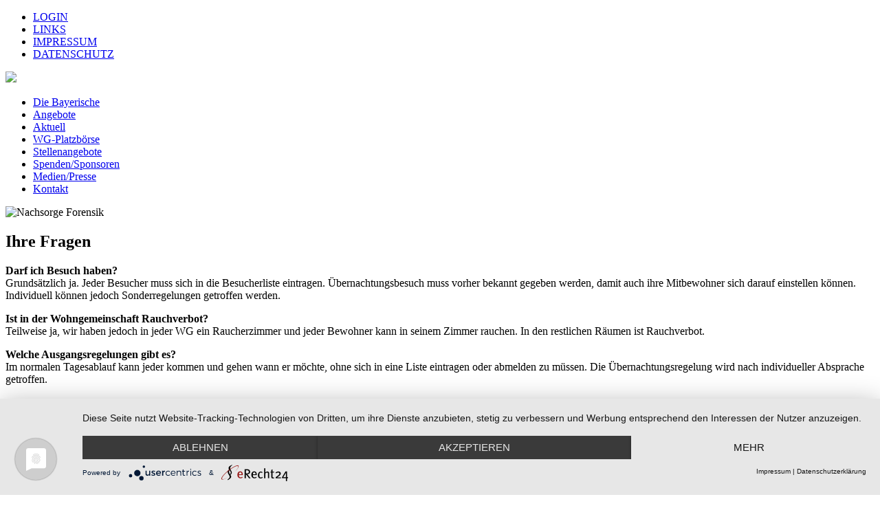

--- FILE ---
content_type: text/html; charset=utf-8
request_url: https://www.die-bayerische.de/angebote/nachsorge-forensik/sozialtherapeutische-wg/sozialtherapeutische-wg-ihre-fragen.html
body_size: 3502
content:
<!DOCTYPE HTML>
<html lang="de-de" dir="ltr"  data-config='{"twitter":0,"plusone":0,"facebook":0,"style":"bayerische"}'>

<head><!--die_bayerische--><!--JMG Disable Google Font 5.1.16--><!--11 js sources localized--><!--3 CSS sources localized-->
<meta charset="utf-8">
<meta http-equiv="X-UA-Compatible" content="IE=edge">
<meta name="viewport" content="width=device-width, initial-scale=1">
<base href="https://www.die-bayerische.de/angebote/nachsorge-forensik/sozialtherapeutische-wg/sozialtherapeutische-wg-ihre-fragen.html" />
	<meta name="author" content="Super User" />
	<meta name="description" content="Die Bayerische Gesellschaft für psychische Gesundheit e.V. (BGfpG) – kurz auch „Die Bayerische“ genannt ist offen für alle psychisch erkrankten Menschen. Wir bieten Hilfen zum Wohnen an, leisten offene Beratungsarbeit und übernehmen gesetzliche Betreuungen. Darüber hinaus sehen wir unsere Aufgabe und Vision darin, für psychisch erkrankte Menschen Angebote und Leistungen zu entwickeln, die sie stärken und sie ein möglichst selbstbestimmtes Leben führen lassen. " />
	<meta name="generator" content="Joomla! - Open Source Content Management" />
	<title>Bayerische Gesellschaft für psychische Gesundheit - Ihre Fragen</title>
	<link href="/templates/die_bayerische/favicon.ico" rel="shortcut icon" type="image/vnd.microsoft.icon" />
	<script src="/media/jui/js/jquery.min.js?6f91d6694f6dc7f24d5bb86faa7533ed" type="text/javascript"></script>
	<script src="/media/jui/js/jquery-noconflict.js?6f91d6694f6dc7f24d5bb86faa7533ed" type="text/javascript"></script>
	<script src="/media/jui/js/jquery-migrate.min.js?6f91d6694f6dc7f24d5bb86faa7533ed" type="text/javascript"></script>
	<script src="/media/jui/js/bootstrap.min.js?6f91d6694f6dc7f24d5bb86faa7533ed" type="text/javascript"></script>

<link rel="apple-touch-icon-precomposed" href="/templates/die_bayerische/apple_touch_icon.png">
<link rel="stylesheet" href="/templates/die_bayerische/styles/bayerische/css/bootstrap_jmgdgf5116.css">
<link rel="stylesheet" href="/templates/die_bayerische/styles/bayerische/css/theme_jmgdgf5116.css">
<link rel="stylesheet" href="/templates/die_bayerische/styles/bayerische/css/custom.css">
<script src="/templates/die_bayerische/warp/vendor/uikit/js/uikit.js"></script>
<script src="/templates/die_bayerische/warp/vendor/uikit/js/components/autocomplete.js"></script>
<script src="/templates/die_bayerische/warp/vendor/uikit/js/components/search.js"></script>
<script src="/templates/die_bayerische/warp/vendor/uikit/js/components/tooltip.js"></script>
<script src="/templates/die_bayerische/warp/js/social.js"></script>
<script src="/templates/die_bayerische/js/theme.js"></script>
<link href="/media/plg_system_jmgdisablegooglefont/assets/css/collect.css" rel="stylesheet" type="text/css" />
</head>

<body class="tm-sidebar-a-left tm-sidebar-b-right tm-sidebars-2 tm-isblog">

	<div class="uk-container uk-container-center">

				<div class="tm-toolbar uk-clearfix uk-hidden-small">

			
						<div class="uk-float-right"><div class="uk-panel"><ul class="uk-subnav uk-subnav-line">
<li><a href="/nutzerlogin.html">LOGIN</a></li><li><a href="/links.html">LINKS</a></li><li><a href="/impressum.html">IMPRESSUM</a></li><li><a href="/datenschutz.html">DATENSCHUTZ</a></li></ul></div></div>
			
		</div>
				
				<div class="tm-logobar uk-clearfix">

						<a class="tm-logo" href="https://www.die-bayerische.de">
	<div><img src="/images/logo/logo.png" border="0" /></div></a>
			
		</div>
				
				<nav class="tm-navbar uk-navbar">

						<ul class="uk-navbar-nav uk-hidden-small">
<li><a href="/die-bayerische.html">Die Bayerische</a></li><li class="uk-active"><a href="/angebote.html">Angebote</a></li><li><a href="/">Aktuell</a></li><li><a href="/wg-platzboerse.html">WG-Platzbörse</a></li><li><a href="/stellenangebote.html">Stellenangebote</a></li><li><a href="/spendensponsoren.html">Spenden/Sponsoren</a></li><li><a href="/medien-presse.html">Medien/Presse</a></li><li><a href="/kontakt.html">Kontakt</a></li></ul>			
						<a href="#offcanvas" class="uk-navbar-toggle uk-visible-small" data-uk-offcanvas></a>
			
			
		</nav>
		
				<div class="tm-headerbar uk-clearfix">

			<div class="">
	<div><img src="/images/06_leiste_nachsorge_forensik_wg.jpg" border="0" alt="Nachsorge Forensik" title="Nachsorge Forensik" /></div></div>
		</div>
				

		
		
				<div id="tm-middle" class="tm-middle uk-grid" data-uk-grid-match data-uk-grid-margin>

						<div class="tm-main uk-width-medium-3-5 uk-push-1-5">

				
								<main id="tm-content" class="tm-content">

					
					<div id="system-message-container">
</div>
<article class="uk-article" >

	
	
	
	
	
	
			
<h1>Ihre Fragen<strong><br /></strong></h1>
<p><strong>Darf ich Besuch haben?</strong><br />Grundsätzlich ja. Jeder Besucher muss sich in die Besucherliste eintragen. Übernachtungsbesuch muss vorher bekannt gegeben werden, damit auch ihre Mitbewohner sich darauf einstellen können. Individuell können jedoch Sonderregelungen getroffen werden.</p>
<p><strong>Ist in der Wohngemeinschaft Rauchverbot?</strong><br />Teilweise ja, wir haben jedoch in jeder WG ein Raucherzimmer und jeder Bewohner kann in seinem Zimmer rauchen. In den restlichen Räumen ist Rauchverbot.</p>
<p><strong>Welche Ausgangsregelungen gibt es?</strong><br />Im normalen Tagesablauf kann jeder kommen und gehen wann er möchte, ohne sich in eine Liste eintragen oder abmelden zu müssen. Die Übernachtungsregelung wird nach individueller Absprache getroffen.</p>
<p><strong>Welche Freizeitangebote gibt es?</strong><br />Freizeiten werden mit den Bewohnern besprochen, jeder Bewohner hat die Möglichkeit Vorschläge zu machen und mit zu organisieren. Von sportlichen Aktivitäten, wie Fußball, Bowling oder Ausflügen in größere Städte, Kinobesuche etc. ist alles möglich.</p>
<p><strong>Welche Ordnungsregeln gibt es in der WG?</strong><br />Es gibt einen Orga-Plan. Dort steht welcher Bewohner, welchen Dienst gerade für einen ganzen Monat inne hat. Das heißt er ist dafür verantwortlich, dass sein Bereich sauber ist und darf auch seine Mitbewohner mal daran erinnern zu putzen.</p> 	
	
	
	
	
	
	
</article>

				</main>
				
				
			</div>
			
                                                            <aside class="tm-sidebar-a uk-width-medium-1-5 uk-pull-3-5"><div class="uk-panel uk-panel-box style-lineitem menu"><ul class="uk-nav uk-nav-parent-icon uk-nav-side" data-uk-nav="{}">
<li><a href="/angebote/psychosozialer-wohnverbund.html" class="item1">Psychosoziale Wohnverbünde</a></li><li><a href="/angebote/betreutes-einzelwohnen.html" class="item2">Betreutes Einzelwohnen</a></li><li><a href="/angebote/therap-jugend-wg.html" class="item3">Therap. Jugend WG</a></li><li><a href="/angebote/therapeutische-wg.html" class="item4">Therapeutische WG</a></li><li><a href="/angebote/langzeit-wg.html" class="item5">Langzeit-WG</a></li><li class="uk-parent uk-active"><a href="/angebote/nachsorge-forensik.html" class="item6">Nachsorge Forensik</a><ul class="uk-nav-sub"><li class="uk-parent uk-active"><a href="/angebote/nachsorge-forensik/sozialtherapeutische-wg.html" class="subitem6">Sozialtherap. WG</a><ul><li><a href="/angebote/nachsorge-forensik/sozialtherapeutische-wg/sozialtherapeutische-wg-fuer-wen-gedacht.html" class="subsubitem6">Für wen gedacht?</a></li><li><a href="/angebote/nachsorge-forensik/sozialtherapeutische-wg/sozialtherapeutische-wg-betreuungsangebot.html" class="subsubitem6">Betreuungsangebot</a></li><li><a href="/angebote/nachsorge-forensik/sozialtherapeutische-wg/sozialtherapeutische-wg-aufnahmebedingungen.html" class="subsubitem6">Aufnahmebedingungen</a></li><li><a href="/angebote/nachsorge-forensik/sozialtherapeutische-wg/sozialtherapeutische-wg-angebote-in-der-region.html" class="subsubitem6">Angebote in der Region</a></li><li class="uk-active"><a href="/angebote/nachsorge-forensik/sozialtherapeutische-wg/sozialtherapeutische-wg-ihre-fragen.html" class="subsubitem6">Ihre Fragen</a></li></ul></li><li><a href="/angebote/nachsorge-forensik/nachsorge-forensik-betreutes-einzelwohnen.html" class="subitem6">Betreutes Einzelwohnen</a></li></ul></li><li><a href="/angebote/uebergangs-wg.html" class="item7">Übergangs-WG</a></li><li><a href="/angebote/sozialpsychiatrischer-dienst.html" class="item8">Sozialpsychiatrischer Dienst</a></li><li><a href="/angebote/betreuungsvereine.html" class="item10">Betreuungsvereine</a></li></ul></div>
<div class="uk-panel blank">
	</div></aside>
                                                <aside class="tm-sidebar-b uk-width-medium-1-5"><div class="uk-panel blank">
	</div></aside>
                        
		</div>
		
		
		
				<footer id="tm-footer" class="tm-footer">

						<a class="tm-totop-scroller" data-uk-smooth-scroll href="#"></a>
			
			<div class="uk-panel">
	© BAYERISCHE GESELLSCHAFT FÜR PSYCHISCHE GESUNDHEIT E.V.</div>
		</footer>
		
	</div>

	<script type="application/javascript" src="https://app.usercentrics.eu/latest/main.js" id="v3H4hLBsK"></script>
		<div id="offcanvas" class="uk-offcanvas">
		<div class="uk-offcanvas-bar"><ul class="uk-nav uk-nav-offcanvas">
<li class="uk-parent"><a href="/die-bayerische.html">Die Bayerische</a><ul class="uk-nav-sub"><li><a href="/die-bayerische/leitbild.html">Leitbild</a></li><li><a href="/die-bayerische/geschichte.html">Geschichte</a></li><li><a href="/die-bayerische/leitung.html">Leitung</a></li><li><a href="/die-bayerische/standorte.html">Standorte</a></li><li><a href="/die-bayerische/dachverband.html">Dachverband</a></li><li><a href="/die-bayerische/buergerhelferehrenamt.html">Bürgerhelfer/Ehrenamt</a></li><li><a href="/die-bayerische/links.html">Links</a></li></ul></li><li class="uk-parent uk-active"><a href="/angebote.html">Angebote</a><ul class="uk-nav-sub"><li class="uk-parent"><a href="/angebote/psychosozialer-wohnverbund.html" class="item1">Psychosoziale Wohnverbünde</a><ul><li><a href="/angebote/psychosozialer-wohnverbund/psychosozialer-wohnverbund-fuer-wen-gedacht.html" class="subitem1">Für wen gedacht?</a></li><li><a href="/angebote/psychosozialer-wohnverbund/psychosozialer-wohnverbund-psychosoz-betreuungsangebot.html" class="subitem1">Betreuungsangebot</a></li><li><a href="/angebote/psychosozialer-wohnverbund/psychosozialer-wohnverbund-aufnahmebedingungen.html" class="subitem1">Aufnahmebedingungen</a></li><li><a href="/angebote/psychosozialer-wohnverbund/psychosozialer-wohnverbund-angebote-in-der-region.html" class="subitem1">Angebote in der Region</a></li><li><a href="/angebote/psychosozialer-wohnverbund/psychosozialer-wohnverbund-psychosoz-ihre-fragen.html" class="subitem1">Ihre Fragen</a></li></ul></li><li class="uk-parent"><a href="/angebote/betreutes-einzelwohnen.html" class="item2">Betreutes Einzelwohnen</a><ul><li class="uk-parent"><a href="/angebote/betreutes-einzelwohnen/bew-allgemein.html" class="subitem2">BEW allgemein</a><ul><li><a href="/angebote/betreutes-einzelwohnen/bew-allgemein/bew-allgemein-fuer-wen-gedacht.html" class="subsubitem2">Für wen gedacht?</a></li><li><a href="/angebote/betreutes-einzelwohnen/bew-allgemein/bew-allgemein-betreuungsangebot.html" class="subsubitem2">Betreuungsangebot</a></li><li><a href="/angebote/betreutes-einzelwohnen/bew-allgemein/bew-allgemein-aufnahmebedingungen.html" class="subsubitem2">Aufnahmebedingungen</a></li><li><a href="/angebote/betreutes-einzelwohnen/bew-allgemein/bew-allgemein-angebote-in-der-region.html" class="subsubitem2">Angebote in der Region</a></li><li><a href="/angebote/betreutes-einzelwohnen/bew-allgemein/bew-allgemein-ihre-fragen.html" class="subsubitem2">Ihre Fragen</a></li></ul></li><li class="uk-parent"><a href="/angebote/betreutes-einzelwohnen/bew-junge-menschen.html" class="subitem2">BEW junge Menschen</a><ul><li><a href="/angebote/betreutes-einzelwohnen/bew-junge-menschen/bew-junge-menschen-fuer-wen-gedacht.html" class="subsubitem2">Für wen gedacht?</a></li><li><a href="/angebote/betreutes-einzelwohnen/bew-junge-menschen/bew-junge-menschen-betreuungsangebot.html" class="subsubitem2">Betreuungsangebot</a></li><li><a href="/angebote/betreutes-einzelwohnen/bew-junge-menschen/bew-junge-menschen-aufnahmebedingungen.html" class="subsubitem2">Aufnahmebedingungen</a></li><li><a href="/angebote/betreutes-einzelwohnen/bew-junge-menschen/bew-junge-menschen-angebote-in-der-region.html" class="subsubitem2">Angebote in der Region</a></li><li><a href="/angebote/betreutes-einzelwohnen/bew-junge-menschen/bew-junge-menschen-ihre-fragen.html" class="subsubitem2">Ihre Fragen</a></li></ul></li><li class="uk-parent"><a href="/angebote/betreutes-einzelwohnen/bew-mutter-vater-kind.html" class="subitem2">BEW Mutter Vater Kind</a><ul><li><a href="/angebote/betreutes-einzelwohnen/bew-mutter-vater-kind/bew-mutter-vater-kind-fuer-wen-gedacht.html" class="subsubitem2">Für wen gedacht?</a></li><li><a href="/angebote/betreutes-einzelwohnen/bew-mutter-vater-kind/bew-mutter-vater-kind-betreuungsangebot.html" class="subsubitem2">Betreuungsangebot</a></li><li><a href="/angebote/betreutes-einzelwohnen/bew-mutter-vater-kind/bew-mutter-vater-kind-ihre-fragen.html" class="subsubitem2">Ihre Fragen</a></li></ul></li></ul></li><li class="uk-parent"><a href="/angebote/therap-jugend-wg.html" class="item3">Therap. Jugend WG</a><ul><li><a href="/angebote/therap-jugend-wg/therap-jugend-wg-fuer-wen-gedacht.html" class="subitem3">Für wen gedacht?</a></li><li><a href="/angebote/therap-jugend-wg/therap-jugend-wg-betreuungsangebot.html" class="subitem3">Betreuungsangebot</a></li><li><a href="/angebote/therap-jugend-wg/therap-jugend-wg-aufnahmebedingungen.html" class="subitem3">Aufnahmebedingungen</a></li><li><a href="/angebote/therap-jugend-wg/therap-jugend-wg-angebote-in-der-region.html" class="subitem3">Angebote in der Region</a></li><li><a href="/angebote/therap-jugend-wg/therap-jugend-wg-ihre-fragen.html" class="subitem3">Ihre Fragen</a></li></ul></li><li class="uk-parent"><a href="/angebote/therapeutische-wg.html" class="item4">Therapeutische WG</a><ul><li><a href="/angebote/therapeutische-wg/therapeutische-wg-fuer-wen-gedacht.html" class="subitem4">Für wen gedacht?</a></li><li><a href="/angebote/therapeutische-wg/therapeutische-wg-betreuungsangebot.html" class="subitem4">Betreuungsangebot</a></li><li><a href="/angebote/therapeutische-wg/therapeutische-wg-aufnahmebedingungen.html" class="subitem4">Aufnahmebedingungen</a></li><li><a href="/angebote/therapeutische-wg/therapeutische-wg-angebote-in-der-region.html" class="subitem4">Angebote in der Region</a></li><li><a href="/angebote/therapeutische-wg/therapeutische-wg-ihre-fragen.html" class="subitem4">Ihre Fragen</a></li></ul></li><li class="uk-parent"><a href="/angebote/langzeit-wg.html" class="item5">Langzeit-WG</a><ul><li><a href="/angebote/langzeit-wg/langzeit-wg-fuer-wen-gedacht.html" class="subitem5">Für wen gedacht?</a></li><li><a href="/angebote/langzeit-wg/langzeit-wg-betreuungsangebot.html" class="subitem5">Betreuungsangebot</a></li><li><a href="/angebote/langzeit-wg/langzeit-wg-aufnahmebedingungen.html" class="subitem5">Aufnahmebedingungen</a></li><li><a href="/angebote/langzeit-wg/langzeit-wg-angebote-in-der-region.html" class="subitem5">Angebote in der Region</a></li><li><a href="/angebote/langzeit-wg/langzeit-wg-ihre-fragen.html" class="subitem5">Ihre Fragen</a></li></ul></li><li class="uk-parent uk-active"><a href="/angebote/nachsorge-forensik.html" class="item6">Nachsorge Forensik</a><ul><li class="uk-parent uk-active"><a href="/angebote/nachsorge-forensik/sozialtherapeutische-wg.html" class="subitem6">Sozialtherap. WG</a><ul><li><a href="/angebote/nachsorge-forensik/sozialtherapeutische-wg/sozialtherapeutische-wg-fuer-wen-gedacht.html" class="subsubitem6">Für wen gedacht?</a></li><li><a href="/angebote/nachsorge-forensik/sozialtherapeutische-wg/sozialtherapeutische-wg-betreuungsangebot.html" class="subsubitem6">Betreuungsangebot</a></li><li><a href="/angebote/nachsorge-forensik/sozialtherapeutische-wg/sozialtherapeutische-wg-aufnahmebedingungen.html" class="subsubitem6">Aufnahmebedingungen</a></li><li><a href="/angebote/nachsorge-forensik/sozialtherapeutische-wg/sozialtherapeutische-wg-angebote-in-der-region.html" class="subsubitem6">Angebote in der Region</a></li><li class="uk-active"><a href="/angebote/nachsorge-forensik/sozialtherapeutische-wg/sozialtherapeutische-wg-ihre-fragen.html" class="subsubitem6">Ihre Fragen</a></li></ul></li><li class="uk-parent"><a href="/angebote/nachsorge-forensik/nachsorge-forensik-betreutes-einzelwohnen.html" class="subitem6">Betreutes Einzelwohnen</a><ul><li><a href="/angebote/nachsorge-forensik/nachsorge-forensik-betreutes-einzelwohnen/nachsorge-forensik-betreutes-einzelwohnen-fuer-wen-gedacht.html" class="subsubitem6">Für wen gedacht?</a></li><li><a href="/angebote/nachsorge-forensik/nachsorge-forensik-betreutes-einzelwohnen/nachsorge-forensik-betreutes-einzelwohnen-betreuungsangebot.html" class="subsubitem6">Betreuungsangebot</a></li><li><a href="/angebote/nachsorge-forensik/nachsorge-forensik-betreutes-einzelwohnen/nachsorge-forensik-betreutes-einzelwohnen-aufnahmebedingungen.html" class="subsubitem6">Aufnahmebedingungen</a></li><li><a href="/angebote/nachsorge-forensik/nachsorge-forensik-betreutes-einzelwohnen/nachsorge-forensik-betreutes-einzelwohnen-angebote-in-der-region.html" class="subsubitem6">Angebote in der Region</a></li><li><a href="/angebote/nachsorge-forensik/nachsorge-forensik-betreutes-einzelwohnen/nachsorge-forensik-betreutes-einzelwohnen-ihre-fragen.html" class="subsubitem6">Ihre Fragen</a></li></ul></li></ul></li><li class="uk-parent"><a href="/angebote/uebergangs-wg.html" class="item7">Übergangs-WG</a><ul><li><a href="/angebote/uebergangs-wg/uebergangs-wg-fuer-wen-gedacht.html" class="subitem7">Für wen gedacht?</a></li><li><a href="/angebote/uebergangs-wg/uebergangs-wg-betreuungsangebot.html" class="subitem7">Betreuungsangebot</a></li><li><a href="/angebote/uebergangs-wg/uebergangs-wg-aufnahmebedingungen.html" class="subitem7">Aufnahmebedingungen</a></li><li><a href="/angebote/uebergangs-wg/uebergangs-wg-angebote-in-der-region.html" class="subitem7">Angebote in der Region</a></li><li><a href="/angebote/uebergangs-wg/uebergangs-wg-ihre-fragen.html" class="subitem7">Ihre Fragen</a></li></ul></li><li class="uk-parent"><a href="/angebote/sozialpsychiatrischer-dienst.html" class="item8">Sozialpsychiatrischer Dienst</a><ul><li class="uk-parent"><a href="/angebote/sozialpsychiatrischer-dienst/gerontopsychiatrischer-dienst.html" class="subitem8">Gerontopsych. Dienst</a><ul><li><a href="/angebote/sozialpsychiatrischer-dienst/gerontopsychiatrischer-dienst/gerontopsychiatrischer-dienst-fuer-wen-gedacht.html" class="subsubitem8">Für wen gedacht?</a></li><li><a href="/angebote/sozialpsychiatrischer-dienst/gerontopsychiatrischer-dienst/gerontopsychiatrischer-dienst-betreuungsangebot.html" class="subsubitem8">Betreuungsangebot</a></li><li><a href="/angebote/sozialpsychiatrischer-dienst/gerontopsychiatrischer-dienst/gerontopsychiatrischer-dienst-angebote-in-der-region.html" class="subsubitem8">Angebote in der Region</a></li><li><a href="/angebote/sozialpsychiatrischer-dienst/gerontopsychiatrischer-dienst/gerontopsychiatrischer-dienst-ihre-fragen.html" class="subsubitem8">Ihre Fragen</a></li></ul></li><li><a href="/angebote/sozialpsychiatrischer-dienst/aktuell.html" class="subitem8">Aktuell</a></li></ul></li><li><a href="/angebote/betreuungsvereine.html" class="item10">Betreuungsvereine</a></li></ul></li><li class="uk-parent"><a href="/">Aktuell</a><ul class="uk-nav-sub"><li><a href="/aktuell/archiv.html">Archiv</a></li></ul></li><li><a href="/wg-platzboerse.html">WG-Platzbörse</a></li><li class="uk-parent"><a href="/stellenangebote.html">Stellenangebote</a><ul class="uk-nav-sub"><li><a href="/stellenangebote/aktuelle-stellenangbote.html">Aktuelle Stellenangebote</a></li></ul></li><li><a href="/spendensponsoren.html">Spenden/Sponsoren</a></li><li class="uk-parent"><a href="/medien-presse.html">Medien/Presse</a><ul class="uk-nav-sub"><li><a href="/medien-presse/presse-informationen.html">Presse-Informationen</a></li><li><a href="/medien-presse/veroeffentlichungen.html">Veröffentlichungen</a></li></ul></li><li><a href="/kontakt.html">Kontakt</a></li></ul></div>
	</div>
	
</body>
</html>